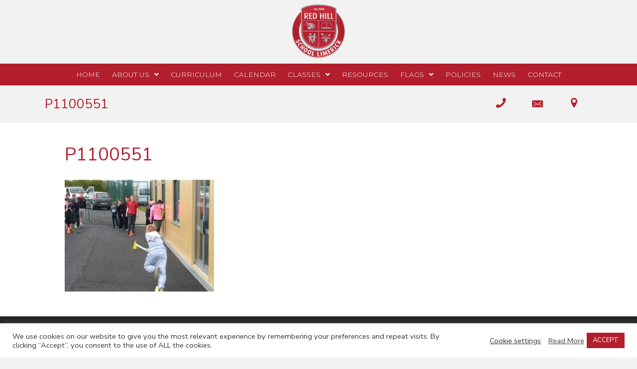

--- FILE ---
content_type: text/html; charset=UTF-8
request_url: https://www.redhillschool.ie/home/p1100551/
body_size: 12959
content:
<!DOCTYPE html>
<html lang="en-US">
<head>
<meta charset="UTF-8" />
<script>
var gform;gform||(document.addEventListener("gform_main_scripts_loaded",function(){gform.scriptsLoaded=!0}),document.addEventListener("gform/theme/scripts_loaded",function(){gform.themeScriptsLoaded=!0}),window.addEventListener("DOMContentLoaded",function(){gform.domLoaded=!0}),gform={domLoaded:!1,scriptsLoaded:!1,themeScriptsLoaded:!1,isFormEditor:()=>"function"==typeof InitializeEditor,callIfLoaded:function(o){return!(!gform.domLoaded||!gform.scriptsLoaded||!gform.themeScriptsLoaded&&!gform.isFormEditor()||(gform.isFormEditor()&&console.warn("The use of gform.initializeOnLoaded() is deprecated in the form editor context and will be removed in Gravity Forms 3.1."),o(),0))},initializeOnLoaded:function(o){gform.callIfLoaded(o)||(document.addEventListener("gform_main_scripts_loaded",()=>{gform.scriptsLoaded=!0,gform.callIfLoaded(o)}),document.addEventListener("gform/theme/scripts_loaded",()=>{gform.themeScriptsLoaded=!0,gform.callIfLoaded(o)}),window.addEventListener("DOMContentLoaded",()=>{gform.domLoaded=!0,gform.callIfLoaded(o)}))},hooks:{action:{},filter:{}},addAction:function(o,r,e,t){gform.addHook("action",o,r,e,t)},addFilter:function(o,r,e,t){gform.addHook("filter",o,r,e,t)},doAction:function(o){gform.doHook("action",o,arguments)},applyFilters:function(o){return gform.doHook("filter",o,arguments)},removeAction:function(o,r){gform.removeHook("action",o,r)},removeFilter:function(o,r,e){gform.removeHook("filter",o,r,e)},addHook:function(o,r,e,t,n){null==gform.hooks[o][r]&&(gform.hooks[o][r]=[]);var d=gform.hooks[o][r];null==n&&(n=r+"_"+d.length),gform.hooks[o][r].push({tag:n,callable:e,priority:t=null==t?10:t})},doHook:function(r,o,e){var t;if(e=Array.prototype.slice.call(e,1),null!=gform.hooks[r][o]&&((o=gform.hooks[r][o]).sort(function(o,r){return o.priority-r.priority}),o.forEach(function(o){"function"!=typeof(t=o.callable)&&(t=window[t]),"action"==r?t.apply(null,e):e[0]=t.apply(null,e)})),"filter"==r)return e[0]},removeHook:function(o,r,t,n){var e;null!=gform.hooks[o][r]&&(e=(e=gform.hooks[o][r]).filter(function(o,r,e){return!!(null!=n&&n!=o.tag||null!=t&&t!=o.priority)}),gform.hooks[o][r]=e)}});
</script>

<meta name='viewport' content='width=device-width, initial-scale=1.0' />
<meta http-equiv='X-UA-Compatible' content='IE=edge' />
<link rel="profile" href="https://gmpg.org/xfn/11" />
<meta name='robots' content='index, follow, max-image-preview:large, max-snippet:-1, max-video-preview:-1' />

	<!-- This site is optimized with the Yoast SEO plugin v26.7 - https://yoast.com/wordpress/plugins/seo/ -->
	<title>P1100551 - Red Hill School</title>
	<link rel="canonical" href="https://www.redhillschool.ie/home/p1100551/" />
	<meta property="og:locale" content="en_US" />
	<meta property="og:type" content="article" />
	<meta property="og:title" content="P1100551 - Red Hill School" />
	<meta property="og:url" content="https://www.redhillschool.ie/home/p1100551/" />
	<meta property="og:site_name" content="Red Hill School" />
	<meta property="og:image" content="https://www.redhillschool.ie/home/p1100551" />
	<meta property="og:image:width" content="2560" />
	<meta property="og:image:height" content="1920" />
	<meta property="og:image:type" content="image/jpeg" />
	<meta name="twitter:card" content="summary_large_image" />
	<script type="application/ld+json" class="yoast-schema-graph">{"@context":"https://schema.org","@graph":[{"@type":"WebPage","@id":"https://www.redhillschool.ie/home/p1100551/","url":"https://www.redhillschool.ie/home/p1100551/","name":"P1100551 - Red Hill School","isPartOf":{"@id":"https://www.redhillschool.ie/#website"},"primaryImageOfPage":{"@id":"https://www.redhillschool.ie/home/p1100551/#primaryimage"},"image":{"@id":"https://www.redhillschool.ie/home/p1100551/#primaryimage"},"thumbnailUrl":"https://www.redhillschool.ie/wp-content/uploads/2011/12/P1100551-scaled.jpg","datePublished":"2016-04-28T12:09:26+00:00","breadcrumb":{"@id":"https://www.redhillschool.ie/home/p1100551/#breadcrumb"},"inLanguage":"en-US","potentialAction":[{"@type":"ReadAction","target":["https://www.redhillschool.ie/home/p1100551/"]}]},{"@type":"ImageObject","inLanguage":"en-US","@id":"https://www.redhillschool.ie/home/p1100551/#primaryimage","url":"https://www.redhillschool.ie/wp-content/uploads/2011/12/P1100551-scaled.jpg","contentUrl":"https://www.redhillschool.ie/wp-content/uploads/2011/12/P1100551-scaled.jpg","width":2560,"height":1920},{"@type":"BreadcrumbList","@id":"https://www.redhillschool.ie/home/p1100551/#breadcrumb","itemListElement":[{"@type":"ListItem","position":1,"name":"Old Home Page","item":"https://www.redhillschool.ie/home/"},{"@type":"ListItem","position":2,"name":"P1100551"}]},{"@type":"WebSite","@id":"https://www.redhillschool.ie/#website","url":"https://www.redhillschool.ie/","name":"Red Hill School","description":"School for children with autistic spectrum disorder at Patrickswell, Limerick","potentialAction":[{"@type":"SearchAction","target":{"@type":"EntryPoint","urlTemplate":"https://www.redhillschool.ie/?s={search_term_string}"},"query-input":{"@type":"PropertyValueSpecification","valueRequired":true,"valueName":"search_term_string"}}],"inLanguage":"en-US"}]}</script>
	<!-- / Yoast SEO plugin. -->


<link rel='dns-prefetch' href='//fonts.googleapis.com' />
<link href='https://fonts.gstatic.com' crossorigin rel='preconnect' />
<link rel="alternate" type="application/rss+xml" title="Red Hill School &raquo; Feed" href="https://www.redhillschool.ie/feed/" />
<link rel="alternate" title="oEmbed (JSON)" type="application/json+oembed" href="https://www.redhillschool.ie/wp-json/oembed/1.0/embed?url=https%3A%2F%2Fwww.redhillschool.ie%2Fhome%2Fp1100551%2F" />
<link rel="alternate" title="oEmbed (XML)" type="text/xml+oembed" href="https://www.redhillschool.ie/wp-json/oembed/1.0/embed?url=https%3A%2F%2Fwww.redhillschool.ie%2Fhome%2Fp1100551%2F&#038;format=xml" />
<link rel="preload" href="https://www.redhillschool.ie/wp-content/plugins/bb-plugin/fonts/fontawesome/5.15.4/webfonts/fa-solid-900.woff2" as="font" type="font/woff2" crossorigin="anonymous">
<link rel="preload" href="https://www.redhillschool.ie/wp-content/plugins/bb-plugin/fonts/fontawesome/5.15.4/webfonts/fa-regular-400.woff2" as="font" type="font/woff2" crossorigin="anonymous">
<style id='wp-img-auto-sizes-contain-inline-css'>
img:is([sizes=auto i],[sizes^="auto," i]){contain-intrinsic-size:3000px 1500px}
/*# sourceURL=wp-img-auto-sizes-contain-inline-css */
</style>
<style id='wp-emoji-styles-inline-css'>

	img.wp-smiley, img.emoji {
		display: inline !important;
		border: none !important;
		box-shadow: none !important;
		height: 1em !important;
		width: 1em !important;
		margin: 0 0.07em !important;
		vertical-align: -0.1em !important;
		background: none !important;
		padding: 0 !important;
	}
/*# sourceURL=wp-emoji-styles-inline-css */
</style>
<style id='wp-block-library-inline-css'>
:root{--wp-block-synced-color:#7a00df;--wp-block-synced-color--rgb:122,0,223;--wp-bound-block-color:var(--wp-block-synced-color);--wp-editor-canvas-background:#ddd;--wp-admin-theme-color:#007cba;--wp-admin-theme-color--rgb:0,124,186;--wp-admin-theme-color-darker-10:#006ba1;--wp-admin-theme-color-darker-10--rgb:0,107,160.5;--wp-admin-theme-color-darker-20:#005a87;--wp-admin-theme-color-darker-20--rgb:0,90,135;--wp-admin-border-width-focus:2px}@media (min-resolution:192dpi){:root{--wp-admin-border-width-focus:1.5px}}.wp-element-button{cursor:pointer}:root .has-very-light-gray-background-color{background-color:#eee}:root .has-very-dark-gray-background-color{background-color:#313131}:root .has-very-light-gray-color{color:#eee}:root .has-very-dark-gray-color{color:#313131}:root .has-vivid-green-cyan-to-vivid-cyan-blue-gradient-background{background:linear-gradient(135deg,#00d084,#0693e3)}:root .has-purple-crush-gradient-background{background:linear-gradient(135deg,#34e2e4,#4721fb 50%,#ab1dfe)}:root .has-hazy-dawn-gradient-background{background:linear-gradient(135deg,#faaca8,#dad0ec)}:root .has-subdued-olive-gradient-background{background:linear-gradient(135deg,#fafae1,#67a671)}:root .has-atomic-cream-gradient-background{background:linear-gradient(135deg,#fdd79a,#004a59)}:root .has-nightshade-gradient-background{background:linear-gradient(135deg,#330968,#31cdcf)}:root .has-midnight-gradient-background{background:linear-gradient(135deg,#020381,#2874fc)}:root{--wp--preset--font-size--normal:16px;--wp--preset--font-size--huge:42px}.has-regular-font-size{font-size:1em}.has-larger-font-size{font-size:2.625em}.has-normal-font-size{font-size:var(--wp--preset--font-size--normal)}.has-huge-font-size{font-size:var(--wp--preset--font-size--huge)}.has-text-align-center{text-align:center}.has-text-align-left{text-align:left}.has-text-align-right{text-align:right}.has-fit-text{white-space:nowrap!important}#end-resizable-editor-section{display:none}.aligncenter{clear:both}.items-justified-left{justify-content:flex-start}.items-justified-center{justify-content:center}.items-justified-right{justify-content:flex-end}.items-justified-space-between{justify-content:space-between}.screen-reader-text{border:0;clip-path:inset(50%);height:1px;margin:-1px;overflow:hidden;padding:0;position:absolute;width:1px;word-wrap:normal!important}.screen-reader-text:focus{background-color:#ddd;clip-path:none;color:#444;display:block;font-size:1em;height:auto;left:5px;line-height:normal;padding:15px 23px 14px;text-decoration:none;top:5px;width:auto;z-index:100000}html :where(.has-border-color){border-style:solid}html :where([style*=border-top-color]){border-top-style:solid}html :where([style*=border-right-color]){border-right-style:solid}html :where([style*=border-bottom-color]){border-bottom-style:solid}html :where([style*=border-left-color]){border-left-style:solid}html :where([style*=border-width]){border-style:solid}html :where([style*=border-top-width]){border-top-style:solid}html :where([style*=border-right-width]){border-right-style:solid}html :where([style*=border-bottom-width]){border-bottom-style:solid}html :where([style*=border-left-width]){border-left-style:solid}html :where(img[class*=wp-image-]){height:auto;max-width:100%}:where(figure){margin:0 0 1em}html :where(.is-position-sticky){--wp-admin--admin-bar--position-offset:var(--wp-admin--admin-bar--height,0px)}@media screen and (max-width:600px){html :where(.is-position-sticky){--wp-admin--admin-bar--position-offset:0px}}

/*# sourceURL=wp-block-library-inline-css */
</style><style id='global-styles-inline-css'>
:root{--wp--preset--aspect-ratio--square: 1;--wp--preset--aspect-ratio--4-3: 4/3;--wp--preset--aspect-ratio--3-4: 3/4;--wp--preset--aspect-ratio--3-2: 3/2;--wp--preset--aspect-ratio--2-3: 2/3;--wp--preset--aspect-ratio--16-9: 16/9;--wp--preset--aspect-ratio--9-16: 9/16;--wp--preset--color--black: #000000;--wp--preset--color--cyan-bluish-gray: #abb8c3;--wp--preset--color--white: #ffffff;--wp--preset--color--pale-pink: #f78da7;--wp--preset--color--vivid-red: #cf2e2e;--wp--preset--color--luminous-vivid-orange: #ff6900;--wp--preset--color--luminous-vivid-amber: #fcb900;--wp--preset--color--light-green-cyan: #7bdcb5;--wp--preset--color--vivid-green-cyan: #00d084;--wp--preset--color--pale-cyan-blue: #8ed1fc;--wp--preset--color--vivid-cyan-blue: #0693e3;--wp--preset--color--vivid-purple: #9b51e0;--wp--preset--color--fl-heading-text: #b31e2d;--wp--preset--color--fl-body-bg: #f2f2f2;--wp--preset--color--fl-body-text: #5e5e5e;--wp--preset--color--fl-accent: #2b7bb9;--wp--preset--color--fl-accent-hover: #b31e2d;--wp--preset--color--fl-topbar-bg: #ffffff;--wp--preset--color--fl-topbar-text: #757575;--wp--preset--color--fl-topbar-link: #2b7bb9;--wp--preset--color--fl-topbar-hover: #2b7bb9;--wp--preset--color--fl-header-bg: #ffffff;--wp--preset--color--fl-header-text: #757575;--wp--preset--color--fl-header-link: #757575;--wp--preset--color--fl-header-hover: #2b7bb9;--wp--preset--color--fl-nav-bg: #ffffff;--wp--preset--color--fl-nav-link: #757575;--wp--preset--color--fl-nav-hover: #2b7bb9;--wp--preset--color--fl-content-bg: #ffffff;--wp--preset--color--fl-footer-widgets-bg: #ffffff;--wp--preset--color--fl-footer-widgets-text: #757575;--wp--preset--color--fl-footer-widgets-link: #2b7bb9;--wp--preset--color--fl-footer-widgets-hover: #2b7bb9;--wp--preset--color--fl-footer-bg: #ffffff;--wp--preset--color--fl-footer-text: #757575;--wp--preset--color--fl-footer-link: #2b7bb9;--wp--preset--color--fl-footer-hover: #2b7bb9;--wp--preset--gradient--vivid-cyan-blue-to-vivid-purple: linear-gradient(135deg,rgb(6,147,227) 0%,rgb(155,81,224) 100%);--wp--preset--gradient--light-green-cyan-to-vivid-green-cyan: linear-gradient(135deg,rgb(122,220,180) 0%,rgb(0,208,130) 100%);--wp--preset--gradient--luminous-vivid-amber-to-luminous-vivid-orange: linear-gradient(135deg,rgb(252,185,0) 0%,rgb(255,105,0) 100%);--wp--preset--gradient--luminous-vivid-orange-to-vivid-red: linear-gradient(135deg,rgb(255,105,0) 0%,rgb(207,46,46) 100%);--wp--preset--gradient--very-light-gray-to-cyan-bluish-gray: linear-gradient(135deg,rgb(238,238,238) 0%,rgb(169,184,195) 100%);--wp--preset--gradient--cool-to-warm-spectrum: linear-gradient(135deg,rgb(74,234,220) 0%,rgb(151,120,209) 20%,rgb(207,42,186) 40%,rgb(238,44,130) 60%,rgb(251,105,98) 80%,rgb(254,248,76) 100%);--wp--preset--gradient--blush-light-purple: linear-gradient(135deg,rgb(255,206,236) 0%,rgb(152,150,240) 100%);--wp--preset--gradient--blush-bordeaux: linear-gradient(135deg,rgb(254,205,165) 0%,rgb(254,45,45) 50%,rgb(107,0,62) 100%);--wp--preset--gradient--luminous-dusk: linear-gradient(135deg,rgb(255,203,112) 0%,rgb(199,81,192) 50%,rgb(65,88,208) 100%);--wp--preset--gradient--pale-ocean: linear-gradient(135deg,rgb(255,245,203) 0%,rgb(182,227,212) 50%,rgb(51,167,181) 100%);--wp--preset--gradient--electric-grass: linear-gradient(135deg,rgb(202,248,128) 0%,rgb(113,206,126) 100%);--wp--preset--gradient--midnight: linear-gradient(135deg,rgb(2,3,129) 0%,rgb(40,116,252) 100%);--wp--preset--font-size--small: 13px;--wp--preset--font-size--medium: 20px;--wp--preset--font-size--large: 36px;--wp--preset--font-size--x-large: 42px;--wp--preset--spacing--20: 0.44rem;--wp--preset--spacing--30: 0.67rem;--wp--preset--spacing--40: 1rem;--wp--preset--spacing--50: 1.5rem;--wp--preset--spacing--60: 2.25rem;--wp--preset--spacing--70: 3.38rem;--wp--preset--spacing--80: 5.06rem;--wp--preset--shadow--natural: 6px 6px 9px rgba(0, 0, 0, 0.2);--wp--preset--shadow--deep: 12px 12px 50px rgba(0, 0, 0, 0.4);--wp--preset--shadow--sharp: 6px 6px 0px rgba(0, 0, 0, 0.2);--wp--preset--shadow--outlined: 6px 6px 0px -3px rgb(255, 255, 255), 6px 6px rgb(0, 0, 0);--wp--preset--shadow--crisp: 6px 6px 0px rgb(0, 0, 0);}:where(.is-layout-flex){gap: 0.5em;}:where(.is-layout-grid){gap: 0.5em;}body .is-layout-flex{display: flex;}.is-layout-flex{flex-wrap: wrap;align-items: center;}.is-layout-flex > :is(*, div){margin: 0;}body .is-layout-grid{display: grid;}.is-layout-grid > :is(*, div){margin: 0;}:where(.wp-block-columns.is-layout-flex){gap: 2em;}:where(.wp-block-columns.is-layout-grid){gap: 2em;}:where(.wp-block-post-template.is-layout-flex){gap: 1.25em;}:where(.wp-block-post-template.is-layout-grid){gap: 1.25em;}.has-black-color{color: var(--wp--preset--color--black) !important;}.has-cyan-bluish-gray-color{color: var(--wp--preset--color--cyan-bluish-gray) !important;}.has-white-color{color: var(--wp--preset--color--white) !important;}.has-pale-pink-color{color: var(--wp--preset--color--pale-pink) !important;}.has-vivid-red-color{color: var(--wp--preset--color--vivid-red) !important;}.has-luminous-vivid-orange-color{color: var(--wp--preset--color--luminous-vivid-orange) !important;}.has-luminous-vivid-amber-color{color: var(--wp--preset--color--luminous-vivid-amber) !important;}.has-light-green-cyan-color{color: var(--wp--preset--color--light-green-cyan) !important;}.has-vivid-green-cyan-color{color: var(--wp--preset--color--vivid-green-cyan) !important;}.has-pale-cyan-blue-color{color: var(--wp--preset--color--pale-cyan-blue) !important;}.has-vivid-cyan-blue-color{color: var(--wp--preset--color--vivid-cyan-blue) !important;}.has-vivid-purple-color{color: var(--wp--preset--color--vivid-purple) !important;}.has-black-background-color{background-color: var(--wp--preset--color--black) !important;}.has-cyan-bluish-gray-background-color{background-color: var(--wp--preset--color--cyan-bluish-gray) !important;}.has-white-background-color{background-color: var(--wp--preset--color--white) !important;}.has-pale-pink-background-color{background-color: var(--wp--preset--color--pale-pink) !important;}.has-vivid-red-background-color{background-color: var(--wp--preset--color--vivid-red) !important;}.has-luminous-vivid-orange-background-color{background-color: var(--wp--preset--color--luminous-vivid-orange) !important;}.has-luminous-vivid-amber-background-color{background-color: var(--wp--preset--color--luminous-vivid-amber) !important;}.has-light-green-cyan-background-color{background-color: var(--wp--preset--color--light-green-cyan) !important;}.has-vivid-green-cyan-background-color{background-color: var(--wp--preset--color--vivid-green-cyan) !important;}.has-pale-cyan-blue-background-color{background-color: var(--wp--preset--color--pale-cyan-blue) !important;}.has-vivid-cyan-blue-background-color{background-color: var(--wp--preset--color--vivid-cyan-blue) !important;}.has-vivid-purple-background-color{background-color: var(--wp--preset--color--vivid-purple) !important;}.has-black-border-color{border-color: var(--wp--preset--color--black) !important;}.has-cyan-bluish-gray-border-color{border-color: var(--wp--preset--color--cyan-bluish-gray) !important;}.has-white-border-color{border-color: var(--wp--preset--color--white) !important;}.has-pale-pink-border-color{border-color: var(--wp--preset--color--pale-pink) !important;}.has-vivid-red-border-color{border-color: var(--wp--preset--color--vivid-red) !important;}.has-luminous-vivid-orange-border-color{border-color: var(--wp--preset--color--luminous-vivid-orange) !important;}.has-luminous-vivid-amber-border-color{border-color: var(--wp--preset--color--luminous-vivid-amber) !important;}.has-light-green-cyan-border-color{border-color: var(--wp--preset--color--light-green-cyan) !important;}.has-vivid-green-cyan-border-color{border-color: var(--wp--preset--color--vivid-green-cyan) !important;}.has-pale-cyan-blue-border-color{border-color: var(--wp--preset--color--pale-cyan-blue) !important;}.has-vivid-cyan-blue-border-color{border-color: var(--wp--preset--color--vivid-cyan-blue) !important;}.has-vivid-purple-border-color{border-color: var(--wp--preset--color--vivid-purple) !important;}.has-vivid-cyan-blue-to-vivid-purple-gradient-background{background: var(--wp--preset--gradient--vivid-cyan-blue-to-vivid-purple) !important;}.has-light-green-cyan-to-vivid-green-cyan-gradient-background{background: var(--wp--preset--gradient--light-green-cyan-to-vivid-green-cyan) !important;}.has-luminous-vivid-amber-to-luminous-vivid-orange-gradient-background{background: var(--wp--preset--gradient--luminous-vivid-amber-to-luminous-vivid-orange) !important;}.has-luminous-vivid-orange-to-vivid-red-gradient-background{background: var(--wp--preset--gradient--luminous-vivid-orange-to-vivid-red) !important;}.has-very-light-gray-to-cyan-bluish-gray-gradient-background{background: var(--wp--preset--gradient--very-light-gray-to-cyan-bluish-gray) !important;}.has-cool-to-warm-spectrum-gradient-background{background: var(--wp--preset--gradient--cool-to-warm-spectrum) !important;}.has-blush-light-purple-gradient-background{background: var(--wp--preset--gradient--blush-light-purple) !important;}.has-blush-bordeaux-gradient-background{background: var(--wp--preset--gradient--blush-bordeaux) !important;}.has-luminous-dusk-gradient-background{background: var(--wp--preset--gradient--luminous-dusk) !important;}.has-pale-ocean-gradient-background{background: var(--wp--preset--gradient--pale-ocean) !important;}.has-electric-grass-gradient-background{background: var(--wp--preset--gradient--electric-grass) !important;}.has-midnight-gradient-background{background: var(--wp--preset--gradient--midnight) !important;}.has-small-font-size{font-size: var(--wp--preset--font-size--small) !important;}.has-medium-font-size{font-size: var(--wp--preset--font-size--medium) !important;}.has-large-font-size{font-size: var(--wp--preset--font-size--large) !important;}.has-x-large-font-size{font-size: var(--wp--preset--font-size--x-large) !important;}
/*# sourceURL=global-styles-inline-css */
</style>

<style id='classic-theme-styles-inline-css'>
/*! This file is auto-generated */
.wp-block-button__link{color:#fff;background-color:#32373c;border-radius:9999px;box-shadow:none;text-decoration:none;padding:calc(.667em + 2px) calc(1.333em + 2px);font-size:1.125em}.wp-block-file__button{background:#32373c;color:#fff;text-decoration:none}
/*# sourceURL=/wp-includes/css/classic-themes.min.css */
</style>
<link rel='stylesheet' id='cookie-law-info-css' href='https://www.redhillschool.ie/wp-content/plugins/cookie-law-info/legacy/public/css/cookie-law-info-public.css?ver=3.3.9.1' media='all' />
<link rel='stylesheet' id='cookie-law-info-gdpr-css' href='https://www.redhillschool.ie/wp-content/plugins/cookie-law-info/legacy/public/css/cookie-law-info-gdpr.css?ver=3.3.9.1' media='all' />
<link rel='stylesheet' id='font-awesome-5-css' href='https://www.redhillschool.ie/wp-content/plugins/bb-plugin/fonts/fontawesome/5.15.4/css/all.min.css?ver=2.9.4.2' media='all' />
<link rel='stylesheet' id='ultimate-icons-css' href='https://www.redhillschool.ie/wp-content/uploads/bb-plugin/icons/ultimate-icons/style.css?ver=2.9.4.2' media='all' />
<link rel='stylesheet' id='fl-builder-layout-bundle-3b1d2fcef59a69ea19b09b60b5dd2321-css' href='https://www.redhillschool.ie/wp-content/uploads/bb-plugin/cache/3b1d2fcef59a69ea19b09b60b5dd2321-layout-bundle.css?ver=2.9.4.2-1.5.2.1' media='all' />
<link rel='stylesheet' id='jquery-magnificpopup-css' href='https://www.redhillschool.ie/wp-content/plugins/bb-plugin/css/jquery.magnificpopup.min.css?ver=2.9.4.2' media='all' />
<link rel='stylesheet' id='base-css' href='https://www.redhillschool.ie/wp-content/themes/bb-theme/css/base.min.css?ver=1.7.19.1' media='all' />
<link rel='stylesheet' id='fl-automator-skin-css' href='https://www.redhillschool.ie/wp-content/uploads/bb-theme/skin-695e2b9763efe.css?ver=1.7.19.1' media='all' />
<link rel='stylesheet' id='fl-child-theme-css' href='https://www.redhillschool.ie/wp-content/themes/bb-theme-child/style.css?ver=6.9' media='all' />
<link rel='stylesheet' id='fl-builder-google-fonts-9b4fd6c22f2aa05c509460d2b96ff72a-css' href='//fonts.googleapis.com/css?family=Nunito+Sans%3A300%2C400%2C700%7CNunito%3A400%7CMontserrat%3A300&#038;ver=6.9' media='all' />
<script src="https://www.redhillschool.ie/wp-includes/js/jquery/jquery.min.js?ver=3.7.1" id="jquery-core-js"></script>
<script src="https://www.redhillschool.ie/wp-includes/js/jquery/jquery-migrate.min.js?ver=3.4.1" id="jquery-migrate-js"></script>
<script id="cookie-law-info-js-extra">
var Cli_Data = {"nn_cookie_ids":[],"cookielist":[],"non_necessary_cookies":[],"ccpaEnabled":"","ccpaRegionBased":"","ccpaBarEnabled":"","strictlyEnabled":["necessary","obligatoire"],"ccpaType":"gdpr","js_blocking":"1","custom_integration":"","triggerDomRefresh":"","secure_cookies":""};
var cli_cookiebar_settings = {"animate_speed_hide":"500","animate_speed_show":"500","background":"#FFF","border":"#b1a6a6c2","border_on":"","button_1_button_colour":"#b31e2d","button_1_button_hover":"#8f1824","button_1_link_colour":"#fff","button_1_as_button":"1","button_1_new_win":"","button_2_button_colour":"#333","button_2_button_hover":"#292929","button_2_link_colour":"#444","button_2_as_button":"","button_2_hidebar":"","button_3_button_colour":"#3566bb","button_3_button_hover":"#2a5296","button_3_link_colour":"#fff","button_3_as_button":"1","button_3_new_win":"","button_4_button_colour":"#000","button_4_button_hover":"#000000","button_4_link_colour":"#333333","button_4_as_button":"","button_7_button_colour":"#61a229","button_7_button_hover":"#4e8221","button_7_link_colour":"#fff","button_7_as_button":"1","button_7_new_win":"","font_family":"inherit","header_fix":"","notify_animate_hide":"1","notify_animate_show":"","notify_div_id":"#cookie-law-info-bar","notify_position_horizontal":"right","notify_position_vertical":"bottom","scroll_close":"","scroll_close_reload":"","accept_close_reload":"","reject_close_reload":"","showagain_tab":"","showagain_background":"#fff","showagain_border":"#000","showagain_div_id":"#cookie-law-info-again","showagain_x_position":"100px","text":"#333333","show_once_yn":"","show_once":"10000","logging_on":"","as_popup":"","popup_overlay":"1","bar_heading_text":"","cookie_bar_as":"banner","popup_showagain_position":"bottom-right","widget_position":"left"};
var log_object = {"ajax_url":"https://www.redhillschool.ie/wp-admin/admin-ajax.php"};
//# sourceURL=cookie-law-info-js-extra
</script>
<script src="https://www.redhillschool.ie/wp-content/plugins/cookie-law-info/legacy/public/js/cookie-law-info-public.js?ver=3.3.9.1" id="cookie-law-info-js"></script>
<link rel="https://api.w.org/" href="https://www.redhillschool.ie/wp-json/" /><link rel="alternate" title="JSON" type="application/json" href="https://www.redhillschool.ie/wp-json/wp/v2/media/850" /><link rel="EditURI" type="application/rsd+xml" title="RSD" href="https://www.redhillschool.ie/xmlrpc.php?rsd" />
<meta name="generator" content="WordPress 6.9" />
<link rel='shortlink' href='https://www.redhillschool.ie/?p=850' />
</head>
<body class="attachment wp-singular attachment-template-default attachmentid-850 attachment-jpeg wp-theme-bb-theme wp-child-theme-bb-theme-child fl-builder-2-9-4-2 fl-themer-1-5-2-1 fl-theme-1-7-19-1 fl-no-js fl-theme-builder-footer fl-theme-builder-footer-footer fl-theme-builder-header fl-theme-builder-header-header fl-theme-builder-part fl-theme-builder-part-sidebar fl-framework-base fl-preset-default fl-full-width fl-search-active" itemscope="itemscope" itemtype="https://schema.org/WebPage">
<a aria-label="Skip to content" class="fl-screen-reader-text" href="#fl-main-content">Skip to content</a><div class="fl-page">
	<header class="fl-builder-content fl-builder-content-57 fl-builder-global-templates-locked" data-post-id="57" data-type="header" data-sticky="0" data-sticky-on="" data-sticky-breakpoint="medium" data-shrink="0" data-overlay="0" data-overlay-bg="transparent" data-shrink-image-height="50px" role="banner" itemscope="itemscope" itemtype="http://schema.org/WPHeader"><div class="fl-row fl-row-full-width fl-row-bg-none fl-node-5b59f175bda17 fl-row-default-height fl-row-align-center fl-visible-desktop fl-visible-large fl-visible-medium" data-node="5b59f175bda17">
	<div class="fl-row-content-wrap">
								<div class="fl-row-content fl-row-fixed-width fl-node-content">
		
<div class="fl-col-group fl-node-5bf209c46d39b fl-col-group-equal-height fl-col-group-align-center" data-node="5bf209c46d39b">
			<div class="fl-col fl-node-5bf209c46d559 fl-col-bg-color" data-node="5bf209c46d559">
	<div class="fl-col-content fl-node-content"><div class="fl-module fl-module-photo fl-node-5b59f1cf89f0b fl-visible-desktop fl-visible-large fl-visible-medium" data-node="5b59f1cf89f0b">
	<div class="fl-module-content fl-node-content">
		<div class="fl-photo fl-photo-align-center" itemscope itemtype="https://schema.org/ImageObject">
	<div class="fl-photo-content fl-photo-img-png">
				<a href="https://www.redhillschool.ie" target="_self" itemprop="url">
				<img loading="lazy" decoding="async" class="fl-photo-img wp-image-4209 size-full" src="https://www.redhillschool.ie/wp-content/uploads/2020/04/redhill.png" alt="redhill" itemprop="image" height="167" width="166" title="redhill"  data-no-lazy="1" srcset="https://www.redhillschool.ie/wp-content/uploads/2020/04/redhill.png 166w, https://www.redhillschool.ie/wp-content/uploads/2020/04/redhill-150x150.png 150w" sizes="auto, (max-width: 166px) 100vw, 166px" />
				</a>
					</div>
	</div>
	</div>
</div>
</div>
</div>
	</div>
		</div>
	</div>
</div>
<div class="fl-row fl-row-full-width fl-row-bg-color fl-node-5bf20dc5305c8 fl-row-default-height fl-row-align-center fl-visible-desktop fl-visible-large fl-visible-medium" data-node="5bf20dc5305c8">
	<div class="fl-row-content-wrap">
								<div class="fl-row-content fl-row-fixed-width fl-node-content">
		
<div class="fl-col-group fl-node-5bf20dc5363bf" data-node="5bf20dc5363bf">
			<div class="fl-col fl-node-5bf20dc5365db fl-col-bg-color fl-visible-desktop fl-visible-large fl-visible-medium" data-node="5bf20dc5365db">
	<div class="fl-col-content fl-node-content"><div class="fl-module fl-module-uabb-advanced-menu fl-node-5bf20a0ff0d10 fl-visible-desktop fl-visible-large fl-visible-medium" data-node="5bf20a0ff0d10">
	<div class="fl-module-content fl-node-content">
			<div class="uabb-creative-menu
	 uabb-creative-menu-accordion-collapse	uabb-menu-default">
		<div class="uabb-creative-menu-mobile-toggle-container"><div class="uabb-creative-menu-mobile-toggle hamburger" tabindex="0"><div class="uabb-svg-container"><svg title="uabb-menu-toggle" version="1.1" class="hamburger-menu" xmlns="https://www.w3.org/2000/svg" xmlns:xlink="https://www.w3.org/1999/xlink" viewBox="0 0 50 50">
<rect class="uabb-hamburger-menu-top" width="50" height="10"/>
<rect class="uabb-hamburger-menu-middle" y="20" width="50" height="10"/>
<rect class="uabb-hamburger-menu-bottom" y="40" width="50" height="10"/>
</svg>
</div></div></div>			<div class="uabb-clear"></div>
					<ul id="menu-navigation" class="menu uabb-creative-menu-horizontal uabb-toggle-arrows"><li id="menu-item-4251" class="menu-item menu-item-type-post_type menu-item-object-page menu-item-home uabb-creative-menu uabb-cm-style"><a href="https://www.redhillschool.ie/"><span class="menu-item-text">Home</span></a></li>
<li id="menu-item-29" class="menu-item menu-item-type-post_type menu-item-object-page menu-item-has-children uabb-has-submenu uabb-creative-menu uabb-cm-style" aria-haspopup="true"><div class="uabb-has-submenu-container"><a href="https://www.redhillschool.ie/about-us/"><span class="menu-item-text">About Us<span class="uabb-menu-toggle"></span></span></a></div>
<ul class="sub-menu">
	<li id="menu-item-106" class="menu-item menu-item-type-post_type menu-item-object-page uabb-creative-menu uabb-cm-style"><a href="https://www.redhillschool.ie/about-us/staff-classes/"><span class="menu-item-text">Staff</span></a></li>
	<li id="menu-item-107" class="menu-item menu-item-type-post_type menu-item-object-page uabb-creative-menu uabb-cm-style"><a href="https://www.redhillschool.ie/about-us/our-people/"><span class="menu-item-text">Our People</span></a></li>
	<li id="menu-item-174" class="menu-item menu-item-type-post_type menu-item-object-page uabb-creative-menu uabb-cm-style"><a href="https://www.redhillschool.ie/about-us/uniforms/"><span class="menu-item-text">Uniforms</span></a></li>
	<li id="menu-item-170" class="menu-item menu-item-type-post_type menu-item-object-page uabb-creative-menu uabb-cm-style"><a href="https://www.redhillschool.ie/about-us/booklist/"><span class="menu-item-text">Booklist</span></a></li>
</ul>
</li>
<li id="menu-item-26" class="menu-item menu-item-type-post_type menu-item-object-page uabb-creative-menu uabb-cm-style"><a href="https://www.redhillschool.ie/curriculum/"><span class="menu-item-text">Curriculum</span></a></li>
<li id="menu-item-34" class="menu-item menu-item-type-post_type menu-item-object-page uabb-creative-menu uabb-cm-style"><a href="https://www.redhillschool.ie/calendar/"><span class="menu-item-text">Calendar</span></a></li>
<li id="menu-item-460" class="menu-item menu-item-type-post_type menu-item-object-page menu-item-has-children uabb-has-submenu uabb-creative-menu uabb-cm-style" aria-haspopup="true"><div class="uabb-has-submenu-container"><a href="https://www.redhillschool.ie/classes/"><span class="menu-item-text">Classes<span class="uabb-menu-toggle"></span></span></a></div>
<ul class="sub-menu">
	<li id="menu-item-26917" class="menu-item menu-item-type-post_type menu-item-object-page uabb-creative-menu uabb-cm-style"><a href="https://www.redhillschool.ie/aspen/"><span class="menu-item-text">Aspen</span></a></li>
	<li id="menu-item-501" class="menu-item menu-item-type-post_type menu-item-object-page uabb-creative-menu uabb-cm-style"><a href="https://www.redhillschool.ie/classes/saplings/"><span class="menu-item-text">Saplings</span></a></li>
	<li id="menu-item-500" class="menu-item menu-item-type-post_type menu-item-object-page uabb-creative-menu uabb-cm-style"><a href="https://www.redhillschool.ie/classes/oak/"><span class="menu-item-text">Oak</span></a></li>
	<li id="menu-item-499" class="menu-item menu-item-type-post_type menu-item-object-page uabb-creative-menu uabb-cm-style"><a href="https://www.redhillschool.ie/classes/sycamore/"><span class="menu-item-text">Sycamore</span></a></li>
	<li id="menu-item-498" class="menu-item menu-item-type-post_type menu-item-object-page uabb-creative-menu uabb-cm-style"><a href="https://www.redhillschool.ie/classes/willow/"><span class="menu-item-text">Willow Suite</span></a></li>
	<li id="menu-item-496" class="menu-item menu-item-type-post_type menu-item-object-page uabb-creative-menu uabb-cm-style"><a href="https://www.redhillschool.ie/classes/cypress/"><span class="menu-item-text">Cypress</span></a></li>
	<li id="menu-item-495" class="menu-item menu-item-type-post_type menu-item-object-page uabb-creative-menu uabb-cm-style"><a href="https://www.redhillschool.ie/classes/pine/"><span class="menu-item-text">Pine</span></a></li>
	<li id="menu-item-494" class="menu-item menu-item-type-post_type menu-item-object-page uabb-creative-menu uabb-cm-style"><a href="https://www.redhillschool.ie/classes/elm/"><span class="menu-item-text">Elm</span></a></li>
	<li id="menu-item-493" class="menu-item menu-item-type-post_type menu-item-object-page uabb-creative-menu uabb-cm-style"><a href="https://www.redhillschool.ie/classes/cedar/"><span class="menu-item-text">Cedar</span></a></li>
	<li id="menu-item-492" class="menu-item menu-item-type-post_type menu-item-object-page uabb-creative-menu uabb-cm-style"><a href="https://www.redhillschool.ie/classes/laurel/"><span class="menu-item-text">Laurel</span></a></li>
	<li id="menu-item-491" class="menu-item menu-item-type-post_type menu-item-object-page uabb-creative-menu uabb-cm-style"><a href="https://www.redhillschool.ie/classes/beech/"><span class="menu-item-text">Beech</span></a></li>
	<li id="menu-item-490" class="menu-item menu-item-type-post_type menu-item-object-page uabb-creative-menu uabb-cm-style"><a href="https://www.redhillschool.ie/classes/sequoia/"><span class="menu-item-text">Sequoia</span></a></li>
</ul>
</li>
<li id="menu-item-26548" class="menu-item menu-item-type-post_type menu-item-object-page uabb-creative-menu uabb-cm-style"><a href="https://www.redhillschool.ie/resources/"><span class="menu-item-text">Resources</span></a></li>
<li id="menu-item-4173" class="menu-item menu-item-type-custom menu-item-object-custom menu-item-has-children uabb-has-submenu uabb-creative-menu uabb-cm-style" aria-haspopup="true"><div class="uabb-has-submenu-container"><a href="#"><span class="menu-item-text">Flags<span class="uabb-menu-toggle"></span></span></a></div>
<ul class="sub-menu">
	<li id="menu-item-4174" class="menu-item menu-item-type-post_type menu-item-object-page uabb-creative-menu uabb-cm-style"><a href="https://www.redhillschool.ie/biodiversity-flag/"><span class="menu-item-text">Biodiversity Flag</span></a></li>
	<li id="menu-item-1584" class="menu-item menu-item-type-post_type menu-item-object-page uabb-creative-menu uabb-cm-style"><a href="https://www.redhillschool.ie/flags/green-flag/"><span class="menu-item-text">Green Flag</span></a></li>
	<li id="menu-item-1583" class="menu-item menu-item-type-post_type menu-item-object-page uabb-creative-menu uabb-cm-style"><a href="https://www.redhillschool.ie/flags/recycling-flag/"><span class="menu-item-text">Recycling Flag</span></a></li>
	<li id="menu-item-1582" class="menu-item menu-item-type-post_type menu-item-object-page uabb-creative-menu uabb-cm-style"><a href="https://www.redhillschool.ie/flags/active-flag/"><span class="menu-item-text">Active Flag</span></a></li>
</ul>
</li>
<li id="menu-item-4159" class="menu-item menu-item-type-post_type menu-item-object-page uabb-creative-menu uabb-cm-style"><a href="https://www.redhillschool.ie/policies/"><span class="menu-item-text">Policies</span></a></li>
<li id="menu-item-26895" class="menu-item menu-item-type-custom menu-item-object-custom uabb-creative-menu uabb-cm-style"><a href="https://www.redhillschool.ie/category/latest-news/"><span class="menu-item-text">News</span></a></li>
<li id="menu-item-4252" class="menu-item menu-item-type-post_type menu-item-object-page uabb-creative-menu uabb-cm-style"><a href="https://www.redhillschool.ie/contact/"><span class="menu-item-text">Contact</span></a></li>
</ul>	</div>

		</div>
</div>
</div>
</div>
	</div>
		</div>
	</div>
</div>
<div class="fl-row fl-row-full-width fl-row-bg-gradient fl-node-5b69b193594f7 fl-row-default-height fl-row-align-center fl-visible-mobile" data-node="5b69b193594f7">
	<div class="fl-row-content-wrap">
								<div class="fl-row-content fl-row-full-width fl-node-content">
		
<div class="fl-col-group fl-node-esz27fvph65m fl-col-group-custom-width" data-node="esz27fvph65m">
			<div class="fl-col fl-node-4dimh17gk3bl fl-col-bg-color fl-col-small fl-col-small-custom-width" data-node="4dimh17gk3bl">
	<div class="fl-col-content fl-node-content"><div class="fl-module fl-module-photo fl-node-5b69b19359364" data-node="5b69b19359364">
	<div class="fl-module-content fl-node-content">
		<div class="fl-photo fl-photo-align-left" itemscope itemtype="https://schema.org/ImageObject">
	<div class="fl-photo-content fl-photo-img-png">
				<a href="https://www.redhillschool.ie" target="_self" itemprop="url">
				<img loading="lazy" decoding="async" class="fl-photo-img wp-image-4209 size-full" src="https://www.redhillschool.ie/wp-content/uploads/2020/04/redhill.png" alt="redhill" itemprop="image" height="167" width="166" title="redhill"  data-no-lazy="1" srcset="https://www.redhillschool.ie/wp-content/uploads/2020/04/redhill.png 166w, https://www.redhillschool.ie/wp-content/uploads/2020/04/redhill-150x150.png 150w" sizes="auto, (max-width: 166px) 100vw, 166px" />
				</a>
					</div>
	</div>
	</div>
</div>
</div>
</div>
			<div class="fl-col fl-node-lvacm0yjqt1o fl-col-bg-color fl-col-small fl-col-small-custom-width" data-node="lvacm0yjqt1o">
	<div class="fl-col-content fl-node-content"><div class="fl-module fl-module-uabb-advanced-menu fl-node-5ec3b2004abe7" data-node="5ec3b2004abe7">
	<div class="fl-module-content fl-node-content">
			<div class="uabb-creative-menu
	 uabb-creative-menu-accordion-collapse	uabb-menu-default">
		<div class="uabb-creative-menu-mobile-toggle-container"><div class="uabb-creative-menu-mobile-toggle hamburger" tabindex="0"><div class="uabb-svg-container"><svg title="uabb-menu-toggle" version="1.1" class="hamburger-menu" xmlns="https://www.w3.org/2000/svg" xmlns:xlink="https://www.w3.org/1999/xlink" viewBox="0 0 50 50">
<rect class="uabb-hamburger-menu-top" width="50" height="10"/>
<rect class="uabb-hamburger-menu-middle" y="20" width="50" height="10"/>
<rect class="uabb-hamburger-menu-bottom" y="40" width="50" height="10"/>
</svg>
</div></div></div>			<div class="uabb-clear"></div>
					<ul id="menu-navigation-1" class="menu uabb-creative-menu-horizontal uabb-toggle-plus"><li id="menu-item-4251" class="menu-item menu-item-type-post_type menu-item-object-page menu-item-home uabb-creative-menu uabb-cm-style"><a href="https://www.redhillschool.ie/"><span class="menu-item-text">Home</span></a></li>
<li id="menu-item-29" class="menu-item menu-item-type-post_type menu-item-object-page menu-item-has-children uabb-has-submenu uabb-creative-menu uabb-cm-style" aria-haspopup="true"><div class="uabb-has-submenu-container"><a href="https://www.redhillschool.ie/about-us/"><span class="menu-item-text">About Us<span class="uabb-menu-toggle"></span></span></a></div>
<ul class="sub-menu">
	<li id="menu-item-106" class="menu-item menu-item-type-post_type menu-item-object-page uabb-creative-menu uabb-cm-style"><a href="https://www.redhillschool.ie/about-us/staff-classes/"><span class="menu-item-text">Staff</span></a></li>
	<li id="menu-item-107" class="menu-item menu-item-type-post_type menu-item-object-page uabb-creative-menu uabb-cm-style"><a href="https://www.redhillschool.ie/about-us/our-people/"><span class="menu-item-text">Our People</span></a></li>
	<li id="menu-item-174" class="menu-item menu-item-type-post_type menu-item-object-page uabb-creative-menu uabb-cm-style"><a href="https://www.redhillschool.ie/about-us/uniforms/"><span class="menu-item-text">Uniforms</span></a></li>
	<li id="menu-item-170" class="menu-item menu-item-type-post_type menu-item-object-page uabb-creative-menu uabb-cm-style"><a href="https://www.redhillschool.ie/about-us/booklist/"><span class="menu-item-text">Booklist</span></a></li>
</ul>
</li>
<li id="menu-item-26" class="menu-item menu-item-type-post_type menu-item-object-page uabb-creative-menu uabb-cm-style"><a href="https://www.redhillschool.ie/curriculum/"><span class="menu-item-text">Curriculum</span></a></li>
<li id="menu-item-34" class="menu-item menu-item-type-post_type menu-item-object-page uabb-creative-menu uabb-cm-style"><a href="https://www.redhillschool.ie/calendar/"><span class="menu-item-text">Calendar</span></a></li>
<li id="menu-item-460" class="menu-item menu-item-type-post_type menu-item-object-page menu-item-has-children uabb-has-submenu uabb-creative-menu uabb-cm-style" aria-haspopup="true"><div class="uabb-has-submenu-container"><a href="https://www.redhillschool.ie/classes/"><span class="menu-item-text">Classes<span class="uabb-menu-toggle"></span></span></a></div>
<ul class="sub-menu">
	<li id="menu-item-26917" class="menu-item menu-item-type-post_type menu-item-object-page uabb-creative-menu uabb-cm-style"><a href="https://www.redhillschool.ie/aspen/"><span class="menu-item-text">Aspen</span></a></li>
	<li id="menu-item-501" class="menu-item menu-item-type-post_type menu-item-object-page uabb-creative-menu uabb-cm-style"><a href="https://www.redhillschool.ie/classes/saplings/"><span class="menu-item-text">Saplings</span></a></li>
	<li id="menu-item-500" class="menu-item menu-item-type-post_type menu-item-object-page uabb-creative-menu uabb-cm-style"><a href="https://www.redhillschool.ie/classes/oak/"><span class="menu-item-text">Oak</span></a></li>
	<li id="menu-item-499" class="menu-item menu-item-type-post_type menu-item-object-page uabb-creative-menu uabb-cm-style"><a href="https://www.redhillschool.ie/classes/sycamore/"><span class="menu-item-text">Sycamore</span></a></li>
	<li id="menu-item-498" class="menu-item menu-item-type-post_type menu-item-object-page uabb-creative-menu uabb-cm-style"><a href="https://www.redhillschool.ie/classes/willow/"><span class="menu-item-text">Willow Suite</span></a></li>
	<li id="menu-item-496" class="menu-item menu-item-type-post_type menu-item-object-page uabb-creative-menu uabb-cm-style"><a href="https://www.redhillschool.ie/classes/cypress/"><span class="menu-item-text">Cypress</span></a></li>
	<li id="menu-item-495" class="menu-item menu-item-type-post_type menu-item-object-page uabb-creative-menu uabb-cm-style"><a href="https://www.redhillschool.ie/classes/pine/"><span class="menu-item-text">Pine</span></a></li>
	<li id="menu-item-494" class="menu-item menu-item-type-post_type menu-item-object-page uabb-creative-menu uabb-cm-style"><a href="https://www.redhillschool.ie/classes/elm/"><span class="menu-item-text">Elm</span></a></li>
	<li id="menu-item-493" class="menu-item menu-item-type-post_type menu-item-object-page uabb-creative-menu uabb-cm-style"><a href="https://www.redhillschool.ie/classes/cedar/"><span class="menu-item-text">Cedar</span></a></li>
	<li id="menu-item-492" class="menu-item menu-item-type-post_type menu-item-object-page uabb-creative-menu uabb-cm-style"><a href="https://www.redhillschool.ie/classes/laurel/"><span class="menu-item-text">Laurel</span></a></li>
	<li id="menu-item-491" class="menu-item menu-item-type-post_type menu-item-object-page uabb-creative-menu uabb-cm-style"><a href="https://www.redhillschool.ie/classes/beech/"><span class="menu-item-text">Beech</span></a></li>
	<li id="menu-item-490" class="menu-item menu-item-type-post_type menu-item-object-page uabb-creative-menu uabb-cm-style"><a href="https://www.redhillschool.ie/classes/sequoia/"><span class="menu-item-text">Sequoia</span></a></li>
</ul>
</li>
<li id="menu-item-26548" class="menu-item menu-item-type-post_type menu-item-object-page uabb-creative-menu uabb-cm-style"><a href="https://www.redhillschool.ie/resources/"><span class="menu-item-text">Resources</span></a></li>
<li id="menu-item-4173" class="menu-item menu-item-type-custom menu-item-object-custom menu-item-has-children uabb-has-submenu uabb-creative-menu uabb-cm-style" aria-haspopup="true"><div class="uabb-has-submenu-container"><a href="#"><span class="menu-item-text">Flags<span class="uabb-menu-toggle"></span></span></a></div>
<ul class="sub-menu">
	<li id="menu-item-4174" class="menu-item menu-item-type-post_type menu-item-object-page uabb-creative-menu uabb-cm-style"><a href="https://www.redhillschool.ie/biodiversity-flag/"><span class="menu-item-text">Biodiversity Flag</span></a></li>
	<li id="menu-item-1584" class="menu-item menu-item-type-post_type menu-item-object-page uabb-creative-menu uabb-cm-style"><a href="https://www.redhillschool.ie/flags/green-flag/"><span class="menu-item-text">Green Flag</span></a></li>
	<li id="menu-item-1583" class="menu-item menu-item-type-post_type menu-item-object-page uabb-creative-menu uabb-cm-style"><a href="https://www.redhillschool.ie/flags/recycling-flag/"><span class="menu-item-text">Recycling Flag</span></a></li>
	<li id="menu-item-1582" class="menu-item menu-item-type-post_type menu-item-object-page uabb-creative-menu uabb-cm-style"><a href="https://www.redhillschool.ie/flags/active-flag/"><span class="menu-item-text">Active Flag</span></a></li>
</ul>
</li>
<li id="menu-item-4159" class="menu-item menu-item-type-post_type menu-item-object-page uabb-creative-menu uabb-cm-style"><a href="https://www.redhillschool.ie/policies/"><span class="menu-item-text">Policies</span></a></li>
<li id="menu-item-26895" class="menu-item menu-item-type-custom menu-item-object-custom uabb-creative-menu uabb-cm-style"><a href="https://www.redhillschool.ie/category/latest-news/"><span class="menu-item-text">News</span></a></li>
<li id="menu-item-4252" class="menu-item menu-item-type-post_type menu-item-object-page uabb-creative-menu uabb-cm-style"><a href="https://www.redhillschool.ie/contact/"><span class="menu-item-text">Contact</span></a></li>
</ul>	</div>

	<div class="uabb-creative-menu-mobile-toggle-container"><div class="uabb-creative-menu-mobile-toggle hamburger" tabindex="0"><div class="uabb-svg-container"><svg title="uabb-menu-toggle" version="1.1" class="hamburger-menu" xmlns="https://www.w3.org/2000/svg" xmlns:xlink="https://www.w3.org/1999/xlink" viewBox="0 0 50 50">
<rect class="uabb-hamburger-menu-top" width="50" height="10"/>
<rect class="uabb-hamburger-menu-middle" y="20" width="50" height="10"/>
<rect class="uabb-hamburger-menu-bottom" y="40" width="50" height="10"/>
</svg>
</div></div></div>			<div class="uabb-creative-menu
			 uabb-creative-menu-accordion-collapse			off-canvas">
				<div class="uabb-clear"></div>
				<div class="uabb-off-canvas-menu uabb-menu-right"> <div class="uabb-menu-close-btn">×</div>						<ul id="menu-navigation-2" class="menu uabb-creative-menu-horizontal uabb-toggle-plus"><li id="menu-item-4251" class="menu-item menu-item-type-post_type menu-item-object-page menu-item-home uabb-creative-menu uabb-cm-style"><a href="https://www.redhillschool.ie/"><span class="menu-item-text">Home</span></a></li>
<li id="menu-item-29" class="menu-item menu-item-type-post_type menu-item-object-page menu-item-has-children uabb-has-submenu uabb-creative-menu uabb-cm-style" aria-haspopup="true"><div class="uabb-has-submenu-container"><a href="https://www.redhillschool.ie/about-us/"><span class="menu-item-text">About Us<span class="uabb-menu-toggle"></span></span></a></div>
<ul class="sub-menu">
	<li id="menu-item-106" class="menu-item menu-item-type-post_type menu-item-object-page uabb-creative-menu uabb-cm-style"><a href="https://www.redhillschool.ie/about-us/staff-classes/"><span class="menu-item-text">Staff</span></a></li>
	<li id="menu-item-107" class="menu-item menu-item-type-post_type menu-item-object-page uabb-creative-menu uabb-cm-style"><a href="https://www.redhillschool.ie/about-us/our-people/"><span class="menu-item-text">Our People</span></a></li>
	<li id="menu-item-174" class="menu-item menu-item-type-post_type menu-item-object-page uabb-creative-menu uabb-cm-style"><a href="https://www.redhillschool.ie/about-us/uniforms/"><span class="menu-item-text">Uniforms</span></a></li>
	<li id="menu-item-170" class="menu-item menu-item-type-post_type menu-item-object-page uabb-creative-menu uabb-cm-style"><a href="https://www.redhillschool.ie/about-us/booklist/"><span class="menu-item-text">Booklist</span></a></li>
</ul>
</li>
<li id="menu-item-26" class="menu-item menu-item-type-post_type menu-item-object-page uabb-creative-menu uabb-cm-style"><a href="https://www.redhillschool.ie/curriculum/"><span class="menu-item-text">Curriculum</span></a></li>
<li id="menu-item-34" class="menu-item menu-item-type-post_type menu-item-object-page uabb-creative-menu uabb-cm-style"><a href="https://www.redhillschool.ie/calendar/"><span class="menu-item-text">Calendar</span></a></li>
<li id="menu-item-460" class="menu-item menu-item-type-post_type menu-item-object-page menu-item-has-children uabb-has-submenu uabb-creative-menu uabb-cm-style" aria-haspopup="true"><div class="uabb-has-submenu-container"><a href="https://www.redhillschool.ie/classes/"><span class="menu-item-text">Classes<span class="uabb-menu-toggle"></span></span></a></div>
<ul class="sub-menu">
	<li id="menu-item-26917" class="menu-item menu-item-type-post_type menu-item-object-page uabb-creative-menu uabb-cm-style"><a href="https://www.redhillschool.ie/aspen/"><span class="menu-item-text">Aspen</span></a></li>
	<li id="menu-item-501" class="menu-item menu-item-type-post_type menu-item-object-page uabb-creative-menu uabb-cm-style"><a href="https://www.redhillschool.ie/classes/saplings/"><span class="menu-item-text">Saplings</span></a></li>
	<li id="menu-item-500" class="menu-item menu-item-type-post_type menu-item-object-page uabb-creative-menu uabb-cm-style"><a href="https://www.redhillschool.ie/classes/oak/"><span class="menu-item-text">Oak</span></a></li>
	<li id="menu-item-499" class="menu-item menu-item-type-post_type menu-item-object-page uabb-creative-menu uabb-cm-style"><a href="https://www.redhillschool.ie/classes/sycamore/"><span class="menu-item-text">Sycamore</span></a></li>
	<li id="menu-item-498" class="menu-item menu-item-type-post_type menu-item-object-page uabb-creative-menu uabb-cm-style"><a href="https://www.redhillschool.ie/classes/willow/"><span class="menu-item-text">Willow Suite</span></a></li>
	<li id="menu-item-496" class="menu-item menu-item-type-post_type menu-item-object-page uabb-creative-menu uabb-cm-style"><a href="https://www.redhillschool.ie/classes/cypress/"><span class="menu-item-text">Cypress</span></a></li>
	<li id="menu-item-495" class="menu-item menu-item-type-post_type menu-item-object-page uabb-creative-menu uabb-cm-style"><a href="https://www.redhillschool.ie/classes/pine/"><span class="menu-item-text">Pine</span></a></li>
	<li id="menu-item-494" class="menu-item menu-item-type-post_type menu-item-object-page uabb-creative-menu uabb-cm-style"><a href="https://www.redhillschool.ie/classes/elm/"><span class="menu-item-text">Elm</span></a></li>
	<li id="menu-item-493" class="menu-item menu-item-type-post_type menu-item-object-page uabb-creative-menu uabb-cm-style"><a href="https://www.redhillschool.ie/classes/cedar/"><span class="menu-item-text">Cedar</span></a></li>
	<li id="menu-item-492" class="menu-item menu-item-type-post_type menu-item-object-page uabb-creative-menu uabb-cm-style"><a href="https://www.redhillschool.ie/classes/laurel/"><span class="menu-item-text">Laurel</span></a></li>
	<li id="menu-item-491" class="menu-item menu-item-type-post_type menu-item-object-page uabb-creative-menu uabb-cm-style"><a href="https://www.redhillschool.ie/classes/beech/"><span class="menu-item-text">Beech</span></a></li>
	<li id="menu-item-490" class="menu-item menu-item-type-post_type menu-item-object-page uabb-creative-menu uabb-cm-style"><a href="https://www.redhillschool.ie/classes/sequoia/"><span class="menu-item-text">Sequoia</span></a></li>
</ul>
</li>
<li id="menu-item-26548" class="menu-item menu-item-type-post_type menu-item-object-page uabb-creative-menu uabb-cm-style"><a href="https://www.redhillschool.ie/resources/"><span class="menu-item-text">Resources</span></a></li>
<li id="menu-item-4173" class="menu-item menu-item-type-custom menu-item-object-custom menu-item-has-children uabb-has-submenu uabb-creative-menu uabb-cm-style" aria-haspopup="true"><div class="uabb-has-submenu-container"><a href="#"><span class="menu-item-text">Flags<span class="uabb-menu-toggle"></span></span></a></div>
<ul class="sub-menu">
	<li id="menu-item-4174" class="menu-item menu-item-type-post_type menu-item-object-page uabb-creative-menu uabb-cm-style"><a href="https://www.redhillschool.ie/biodiversity-flag/"><span class="menu-item-text">Biodiversity Flag</span></a></li>
	<li id="menu-item-1584" class="menu-item menu-item-type-post_type menu-item-object-page uabb-creative-menu uabb-cm-style"><a href="https://www.redhillschool.ie/flags/green-flag/"><span class="menu-item-text">Green Flag</span></a></li>
	<li id="menu-item-1583" class="menu-item menu-item-type-post_type menu-item-object-page uabb-creative-menu uabb-cm-style"><a href="https://www.redhillschool.ie/flags/recycling-flag/"><span class="menu-item-text">Recycling Flag</span></a></li>
	<li id="menu-item-1582" class="menu-item menu-item-type-post_type menu-item-object-page uabb-creative-menu uabb-cm-style"><a href="https://www.redhillschool.ie/flags/active-flag/"><span class="menu-item-text">Active Flag</span></a></li>
</ul>
</li>
<li id="menu-item-4159" class="menu-item menu-item-type-post_type menu-item-object-page uabb-creative-menu uabb-cm-style"><a href="https://www.redhillschool.ie/policies/"><span class="menu-item-text">Policies</span></a></li>
<li id="menu-item-26895" class="menu-item menu-item-type-custom menu-item-object-custom uabb-creative-menu uabb-cm-style"><a href="https://www.redhillschool.ie/category/latest-news/"><span class="menu-item-text">News</span></a></li>
<li id="menu-item-4252" class="menu-item menu-item-type-post_type menu-item-object-page uabb-creative-menu uabb-cm-style"><a href="https://www.redhillschool.ie/contact/"><span class="menu-item-text">Contact</span></a></li>
</ul>				</div>
			</div>
				</div>
</div>
</div>
</div>
	</div>
		</div>
	</div>
</div>
</header><div class="uabb-js-breakpoint" style="display: none;"></div><div class="fl-builder-content fl-builder-content-286 fl-builder-global-templates-locked" data-post-id="286" data-type="part"><div class="fl-row fl-row-full-width fl-row-bg-none fl-node-5d16584419910 fl-row-default-height fl-row-align-center" data-node="5d16584419910">
	<div class="fl-row-content-wrap">
								<div class="fl-row-content fl-row-fixed-width fl-node-content">
		
<div class="fl-col-group fl-node-5d1658e12b618 fl-col-group-equal-height fl-col-group-align-center fl-col-group-custom-width" data-node="5d1658e12b618">
			<div class="fl-col fl-node-5d1658e12b748 fl-col-bg-color fl-col-small-custom-width" data-node="5d1658e12b748">
	<div class="fl-col-content fl-node-content"><div class="fl-module fl-module-heading fl-node-5d16584419791" data-node="5d16584419791">
	<div class="fl-module-content fl-node-content">
		<h2 class="fl-heading">
		<span class="fl-heading-text">P1100551</span>
	</h2>
	</div>
</div>
</div>
</div>
			<div class="fl-col fl-node-5d1658e12b74d fl-col-bg-color fl-col-small fl-col-has-cols fl-visible-desktop fl-visible-large fl-visible-medium" data-node="5d1658e12b74d">
	<div class="fl-col-content fl-node-content">
<div class="fl-col-group fl-node-5d1ca4d2a8db4 fl-col-group-nested fl-col-group-custom-width" data-node="5d1ca4d2a8db4">
			<div class="fl-col fl-node-5d1ca4d2a8ef6 fl-col-bg-color fl-col-small fl-col-small-custom-width" data-node="5d1ca4d2a8ef6">
	<div class="fl-col-content fl-node-content"><div class="fl-module fl-module-icon fl-node-5d1ca3fd4e388" data-node="5d1ca3fd4e388">
	<div class="fl-module-content fl-node-content">
		<div class="fl-icon-wrap">
	<span class="fl-icon">
								<a href="tel:0035361215760" target="_self">
							<i class="ua-icon ua-icon-phone3" aria-hidden="true"></i>
						</a>
			</span>
	</div>
	</div>
</div>
</div>
</div>
			<div class="fl-col fl-node-5d1ca4d2a8efb fl-col-bg-color fl-col-small fl-col-small-custom-width fl-visible-desktop fl-visible-large fl-visible-medium" data-node="5d1ca4d2a8efb">
	<div class="fl-col-content fl-node-content"><div class="fl-module fl-module-icon fl-node-5d1ca4956564c" data-node="5d1ca4956564c">
	<div class="fl-module-content fl-node-content">
		<div class="fl-icon-wrap">
	<span class="fl-icon">
								<a href="mailto:secretary@redhillschool.ie" target="_self">
							<i class="ua-icon ua-icon-icon-6-mail-envelope-closed2" aria-hidden="true"></i>
						</a>
			</span>
	</div>
	</div>
</div>
</div>
</div>
			<div class="fl-col fl-node-5d1ca4d2a8efd fl-col-bg-color fl-col-small fl-col-small-custom-width" data-node="5d1ca4d2a8efd">
	<div class="fl-col-content fl-node-content"><div class="fl-module fl-module-modal-popup fl-node-5d1cad4d2312b" data-node="5d1cad4d2312b">
	<div class="fl-module-content fl-node-content">
		
<div  class="uabb-modal-parent-wrapper uabb-module-content uamodal-5d1cad4d2312b ">
	<div class="uabb-modal uabb-drag-fix uabb-center-modal uabb-modal-iframe uabb-modal-custom uabb-effect-1 uabb-aspect-ratio-16_9" id="modal-5d1cad4d2312b" aria-labelledby="modal-title" aria-describedby="modal-content" data-content="iframe" data-autoplay-stop="">
		<div class="uabb-content ">
						<span class="uabb-modal-close uabb-close-custom-popup-top-right" tabindex="0" aria-label="Close" >
				<i class="uabb-close-icon fas fa-times"></i>			</span>
			
						<div class="uabb-modal-title-wrap">
			<h3 class="uabb-modal-title">How to find us</h3>
			</div>
						<div class="uabb-modal-text uabb-modal-content-data  fl-clearfix">
			<iframe loading="lazy" src="https://www.google.com/maps/embed?pb=!1m18!1m12!1m3!1d1561.3533696956197!2d-8.686354423613334!3d52.615469327100875!2m3!1f0!2f0!3f0!3m2!1i1024!2i768!4f13.1!3m3!1m2!1s0x485b451df804ea33%3A0xe54cd59e1f2e4475!2sRed%20Hill%20School!5e1!3m2!1sen!2sie!4v1588680738140!5m2!1sen!2sie" class="uabb-content-iframe" frameborder="0" width="100%" height="100%" allowfullscreen></iframe>			</div>

		</div>
	</div>

		<div class="uabb-overlay"></div>
</div>

<div class="uabb-modal-action-wrap">
<div class="uabb-modal-action uabb-trigger uabb-modal-icon-wrap" data-modal="5d1cad4d2312b"><i class="uabb-modal-icon ua-icon ua-icon-location-pin"></i></div>
</div>
	</div>
</div>
</div>
</div>
	</div>
</div>
</div>
	</div>
		</div>
	</div>
</div>
</div><div class="uabb-js-breakpoint" style="display: none;"></div>	<div id="fl-main-content" class="fl-page-content" itemprop="mainContentOfPage" role="main">

		
<div class="fl-content-full container">
	<div class="row">
		<div class="fl-content col-md-12">
			<article class="fl-post post-850 attachment type-attachment status-inherit hentry" id="fl-post-850" itemscope="itemscope" itemtype="https://schema.org/CreativeWork">

		<header class="fl-post-header">
		<h1 class="fl-post-title" itemprop="headline">P1100551</h1>
			</header><!-- .fl-post-header -->
			<div class="fl-post-content clearfix" itemprop="text">
		<p class="attachment"><a href='https://www.redhillschool.ie/wp-content/uploads/2011/12/P1100551-scaled.jpg'><img fetchpriority="high" decoding="async" width="300" height="225" src="https://www.redhillschool.ie/wp-content/uploads/2011/12/P1100551-300x225.jpg" class="attachment-medium size-medium" alt="" srcset="https://www.redhillschool.ie/wp-content/uploads/2011/12/P1100551-300x225.jpg 300w, https://www.redhillschool.ie/wp-content/uploads/2011/12/P1100551-1024x768.jpg 1024w, https://www.redhillschool.ie/wp-content/uploads/2011/12/P1100551-768x576.jpg 768w, https://www.redhillschool.ie/wp-content/uploads/2011/12/P1100551-1536x1152.jpg 1536w, https://www.redhillschool.ie/wp-content/uploads/2011/12/P1100551-2048x1536.jpg 2048w" sizes="(max-width: 300px) 100vw, 300px" /></a></p>
	</div><!-- .fl-post-content -->
	
</article>

<!-- .fl-post -->
		</div>
	</div>
</div>


	</div><!-- .fl-page-content -->
	<footer class="fl-builder-content fl-builder-content-23 fl-builder-global-templates-locked" data-post-id="23" data-type="footer" itemscope="itemscope" itemtype="http://schema.org/WPFooter"><div class="fl-row fl-row-full-width fl-row-bg-color fl-node-5b59e6d4135a6 fl-row-default-height fl-row-align-center" data-node="5b59e6d4135a6">
	<div class="fl-row-content-wrap">
								<div class="fl-row-content fl-row-fixed-width fl-node-content">
		
<div class="fl-col-group fl-node-5b59e6d4135b0" data-node="5b59e6d4135b0">
			<div class="fl-col fl-node-5b59e6d413655 fl-col-bg-color fl-col-small" data-node="5b59e6d413655">
	<div class="fl-col-content fl-node-content"><div class="fl-module fl-module-heading fl-node-5b59e6d4138e9" data-node="5b59e6d4138e9">
	<div class="fl-module-content fl-node-content">
		<h4 class="fl-heading">
		<span class="fl-heading-text">Get In Touch!</span>
	</h4>
	</div>
</div>
<div class="fl-module fl-module-rich-text fl-node-5d1b88a5c6c79" data-node="5d1b88a5c6c79">
	<div class="fl-module-content fl-node-content">
		<div class="fl-rich-text">
	<p><strong>Red Hill School</strong><br />
Cloghkeating,<br />
Patrickswell,<br />
Co. Limerick</p>
</div>
	</div>
</div>
<div class="fl-module fl-module-icon fl-node-5b59e6d41379f" data-node="5b59e6d41379f">
	<div class="fl-module-content fl-node-content">
		<div class="fl-icon-wrap">
	<span class="fl-icon">
								<a href="tel:00353061215760" target="_self"  tabindex="-1" aria-hidden="true" aria-labelledby="fl-icon-text-5b59e6d41379f">
							<i class="fas fa-phone" aria-hidden="true"></i>
						</a>
			</span>
			<div id="fl-icon-text-5b59e6d41379f" class="fl-icon-text">
						<a href="tel:00353061215760" target="_self"  class="fl-icon-text-link fl-icon-text-wrap">
						<p>061 215760</p>						</a>
					</div>
	</div>
	</div>
</div>
<div class="fl-module fl-module-icon fl-node-5b59e6d413768" data-node="5b59e6d413768">
	<div class="fl-module-content fl-node-content">
		<div class="fl-icon-wrap">
	<span class="fl-icon">
								<a href="#" target="_self"  tabindex="-1" aria-hidden="true" aria-labelledby="fl-icon-text-5b59e6d413768">
							<i class="far fa-envelope" aria-hidden="true"></i>
						</a>
			</span>
			<div id="fl-icon-text-5b59e6d413768" class="fl-icon-text">
						<a href="#" target="_self"  class="fl-icon-text-link fl-icon-text-wrap">
						<p><a href="mailto:secretary@redhillschool.ie">secretary@redhillschool.ie</a></p>
						</a>
					</div>
	</div>
	</div>
</div>
</div>
</div>
			<div class="fl-col fl-node-5b59e6d41361e fl-col-bg-color fl-col-small" data-node="5b59e6d41361e">
	<div class="fl-col-content fl-node-content"><div class="fl-module fl-module-heading fl-node-5b59e91f84f7d" data-node="5b59e91f84f7d">
	<div class="fl-module-content fl-node-content">
		<h4 class="fl-heading">
		<span class="fl-heading-text">Quick Links</span>
	</h4>
	</div>
</div>
<div class="fl-module fl-module-menu fl-node-5b59e9928ee33" data-node="5b59e9928ee33">
	<div class="fl-module-content fl-node-content">
		<div class="fl-menu">
		<div class="fl-clear"></div>
	<nav aria-label="Menu" itemscope="itemscope" itemtype="https://schema.org/SiteNavigationElement"><ul id="menu-footer" class="menu fl-menu-vertical fl-toggle-none"><li id="menu-item-26870" class="menu-item menu-item-type-custom menu-item-object-custom menu-item-home"><a href="https://www.redhillschool.ie/#classes">Classes</a></li><li id="menu-item-26869" class="menu-item menu-item-type-post_type menu-item-object-page"><a href="https://www.redhillschool.ie/about-us/">About Us</a></li><li id="menu-item-26865" class="menu-item menu-item-type-post_type menu-item-object-page"><a href="https://www.redhillschool.ie/resources/">Resources</a></li><li id="menu-item-26866" class="menu-item menu-item-type-post_type menu-item-object-page"><a href="https://www.redhillschool.ie/policies/">Policies</a></li><li id="menu-item-27115" class="menu-item menu-item-type-post_type menu-item-object-page"><a href="https://www.redhillschool.ie/privacy-policy/">Privacy Policy</a></li></ul></nav></div>
	</div>
</div>
</div>
</div>
			<div class="fl-col fl-node-5eb2c4c32a3a4 fl-col-bg-color fl-col-small" data-node="5eb2c4c32a3a4">
	<div class="fl-col-content fl-node-content"></div>
</div>
	</div>
		</div>
	</div>
</div>
<div class="fl-row fl-row-full-width fl-row-bg-color fl-node-5b59e6d4134c4 fl-row-default-height fl-row-align-center" data-node="5b59e6d4134c4">
	<div class="fl-row-content-wrap">
								<div class="fl-row-content fl-row-fixed-width fl-node-content">
		
<div class="fl-col-group fl-node-5b59e6d413500" data-node="5b59e6d413500">
			<div class="fl-col fl-node-5b59e6d413537 fl-col-bg-color fl-col-small" data-node="5b59e6d413537">
	<div class="fl-col-content fl-node-content"><div class="fl-module fl-module-rich-text fl-node-5b59e6d41356f" data-node="5b59e6d41356f">
	<div class="fl-module-content fl-node-content">
		<div class="fl-rich-text">
	<p style="text-align: left;">© 2026 Red Hill School. All Rights Reserved.</p>
</div>
	</div>
</div>
</div>
</div>
			<div class="fl-col fl-node-5b59ea31b2217 fl-col-bg-color fl-col-small" data-node="5b59ea31b2217">
	<div class="fl-col-content fl-node-content"><div class="fl-module fl-module-rich-text fl-node-5b59ea452a566" data-node="5b59ea452a566">
	<div class="fl-module-content fl-node-content">
		<div class="fl-rich-text">
	<p>Website by: <a href="https://www.elive.net" target="_blank" rel="noopener">elive.net</a></p>
</div>
	</div>
</div>
</div>
</div>
	</div>
		</div>
	</div>
</div>
</footer><div class="uabb-js-breakpoint" style="display: none;"></div>	</div><!-- .fl-page -->
	<script>
	jQuery('svg.hamburger-menu rect[class^="uabb-hamburger"]').attr('height', '4');
	</script>
<script type="speculationrules">
{"prefetch":[{"source":"document","where":{"and":[{"href_matches":"/*"},{"not":{"href_matches":["/wp-*.php","/wp-admin/*","/wp-content/uploads/*","/wp-content/*","/wp-content/plugins/*","/wp-content/themes/bb-theme-child/*","/wp-content/themes/bb-theme/*","/*\\?(.+)"]}},{"not":{"selector_matches":"a[rel~=\"nofollow\"]"}},{"not":{"selector_matches":".no-prefetch, .no-prefetch a"}}]},"eagerness":"conservative"}]}
</script>
<!--googleoff: all--><div id="cookie-law-info-bar" data-nosnippet="true"><span><div class="cli-bar-container cli-style-v2"><div class="cli-bar-message">We use cookies on our website to give you the most relevant experience by remembering your preferences and repeat visits. By clicking “Accept”, you consent to the use of ALL the cookies.</div><div class="cli-bar-btn_container"><a role='button' class="cli_settings_button" style="margin:0px 10px 0px 5px">Cookie settings</a><a href="https://www.redhillschool.ie/privacy-policy" id="CONSTANT_OPEN_URL" target="_blank" class="cli-plugin-main-link">Read More</a><a role='button' data-cli_action="accept" id="cookie_action_close_header" class="medium cli-plugin-button cli-plugin-main-button cookie_action_close_header cli_action_button wt-cli-accept-btn">ACCEPT</a></div></div></span></div><div id="cookie-law-info-again" data-nosnippet="true"><span id="cookie_hdr_showagain">Manage consent</span></div><div class="cli-modal" data-nosnippet="true" id="cliSettingsPopup" tabindex="-1" role="dialog" aria-labelledby="cliSettingsPopup" aria-hidden="true">
  <div class="cli-modal-dialog" role="document">
	<div class="cli-modal-content cli-bar-popup">
		  <button type="button" class="cli-modal-close" id="cliModalClose">
			<svg class="" viewBox="0 0 24 24"><path d="M19 6.41l-1.41-1.41-5.59 5.59-5.59-5.59-1.41 1.41 5.59 5.59-5.59 5.59 1.41 1.41 5.59-5.59 5.59 5.59 1.41-1.41-5.59-5.59z"></path><path d="M0 0h24v24h-24z" fill="none"></path></svg>
			<span class="wt-cli-sr-only">Close</span>
		  </button>
		  <div class="cli-modal-body">
			<div class="cli-container-fluid cli-tab-container">
	<div class="cli-row">
		<div class="cli-col-12 cli-align-items-stretch cli-px-0">
			<div class="cli-privacy-overview">
				<h4>Privacy Overview</h4>				<div class="cli-privacy-content">
					<div class="cli-privacy-content-text">This website uses cookies to improve your experience while you navigate through the website. Out of these cookies, the cookies that are categorized as necessary are stored on your browser as they are essential for the working of basic functionalities of the website. We also use third-party cookies that help us analyze and understand how you use this website. These cookies will be stored in your browser only with your consent. You also have the option to opt-out of these cookies. But opting out of some of these cookies may have an effect on your browsing experience.</div>
				</div>
				<a class="cli-privacy-readmore" aria-label="Show more" role="button" data-readmore-text="Show more" data-readless-text="Show less"></a>			</div>
		</div>
		<div class="cli-col-12 cli-align-items-stretch cli-px-0 cli-tab-section-container">
												<div class="cli-tab-section">
						<div class="cli-tab-header">
							<a role="button" tabindex="0" class="cli-nav-link cli-settings-mobile" data-target="necessary" data-toggle="cli-toggle-tab">
								Necessary							</a>
															<div class="wt-cli-necessary-checkbox">
									<input type="checkbox" class="cli-user-preference-checkbox"  id="wt-cli-checkbox-necessary" data-id="checkbox-necessary" checked="checked"  />
									<label class="form-check-label" for="wt-cli-checkbox-necessary">Necessary</label>
								</div>
								<span class="cli-necessary-caption">Always Enabled</span>
													</div>
						<div class="cli-tab-content">
							<div class="cli-tab-pane cli-fade" data-id="necessary">
								<div class="wt-cli-cookie-description">
									Necessary cookies are absolutely essential for the website to function properly. This category only includes cookies that ensures basic functionalities and security features of the website. These cookies do not store any personal information.								</div>
							</div>
						</div>
					</div>
																	<div class="cli-tab-section">
						<div class="cli-tab-header">
							<a role="button" tabindex="0" class="cli-nav-link cli-settings-mobile" data-target="non-necessary" data-toggle="cli-toggle-tab">
								Non-necessary							</a>
															<div class="cli-switch">
									<input type="checkbox" id="wt-cli-checkbox-non-necessary" class="cli-user-preference-checkbox"  data-id="checkbox-non-necessary" checked='checked' />
									<label for="wt-cli-checkbox-non-necessary" class="cli-slider" data-cli-enable="Enabled" data-cli-disable="Disabled"><span class="wt-cli-sr-only">Non-necessary</span></label>
								</div>
													</div>
						<div class="cli-tab-content">
							<div class="cli-tab-pane cli-fade" data-id="non-necessary">
								<div class="wt-cli-cookie-description">
									Any cookies that may not be particularly necessary for the website to function and is used specifically to collect user personal data via analytics, ads, other embedded contents are termed as non-necessary cookies. It is mandatory to procure user consent prior to running these cookies on your website.								</div>
							</div>
						</div>
					</div>
										</div>
	</div>
</div>
		  </div>
		  <div class="cli-modal-footer">
			<div class="wt-cli-element cli-container-fluid cli-tab-container">
				<div class="cli-row">
					<div class="cli-col-12 cli-align-items-stretch cli-px-0">
						<div class="cli-tab-footer wt-cli-privacy-overview-actions">
						
															<a id="wt-cli-privacy-save-btn" role="button" tabindex="0" data-cli-action="accept" class="wt-cli-privacy-btn cli_setting_save_button wt-cli-privacy-accept-btn cli-btn">SAVE &amp; ACCEPT</a>
													</div>
						
					</div>
				</div>
			</div>
		</div>
	</div>
  </div>
</div>
<div class="cli-modal-backdrop cli-fade cli-settings-overlay"></div>
<div class="cli-modal-backdrop cli-fade cli-popupbar-overlay"></div>
<!--googleon: all--><script src="https://www.redhillschool.ie/wp-content/plugins/bb-plugin/js/jquery.imagesloaded.min.js?ver=2.9.4.2" id="imagesloaded-js"></script>
<script src="https://www.redhillschool.ie/wp-content/plugins/bb-plugin/js/jquery.ba-throttle-debounce.min.js?ver=2.9.4.2" id="jquery-throttle-js"></script>
<script src="https://www.redhillschool.ie/wp-content/plugins/bb-plugin/js/jquery.fitvids.min.js?ver=1.2" id="jquery-fitvids-js"></script>
<script src="https://www.redhillschool.ie/wp-content/plugins/bb-ultimate-addon/modules/modal-popup/js/js_cookie.js?ver=6.9" id="uabbpopup-cookies-js"></script>
<script src="https://www.redhillschool.ie/wp-content/uploads/bb-plugin/cache/1b1b883891ab18d97c49e09ea5390a24-layout-bundle.js?ver=2.9.4.2-1.5.2.1" id="fl-builder-layout-bundle-1b1b883891ab18d97c49e09ea5390a24-js"></script>
<script src="https://www.redhillschool.ie/wp-content/plugins/bb-plugin/js/jquery.magnificpopup.min.js?ver=2.9.4.2" id="jquery-magnificpopup-js"></script>
<script id="fl-automator-js-extra">
var themeopts = {"medium_breakpoint":"992","mobile_breakpoint":"768","lightbox":"enabled","scrollTopPosition":"800"};
//# sourceURL=fl-automator-js-extra
</script>
<script src="https://www.redhillschool.ie/wp-content/themes/bb-theme/js/theme.min.js?ver=1.7.19.1" id="fl-automator-js"></script>
<script id="wp-emoji-settings" type="application/json">
{"baseUrl":"https://s.w.org/images/core/emoji/17.0.2/72x72/","ext":".png","svgUrl":"https://s.w.org/images/core/emoji/17.0.2/svg/","svgExt":".svg","source":{"concatemoji":"https://www.redhillschool.ie/wp-includes/js/wp-emoji-release.min.js?ver=6.9"}}
</script>
<script type="module">
/*! This file is auto-generated */
const a=JSON.parse(document.getElementById("wp-emoji-settings").textContent),o=(window._wpemojiSettings=a,"wpEmojiSettingsSupports"),s=["flag","emoji"];function i(e){try{var t={supportTests:e,timestamp:(new Date).valueOf()};sessionStorage.setItem(o,JSON.stringify(t))}catch(e){}}function c(e,t,n){e.clearRect(0,0,e.canvas.width,e.canvas.height),e.fillText(t,0,0);t=new Uint32Array(e.getImageData(0,0,e.canvas.width,e.canvas.height).data);e.clearRect(0,0,e.canvas.width,e.canvas.height),e.fillText(n,0,0);const a=new Uint32Array(e.getImageData(0,0,e.canvas.width,e.canvas.height).data);return t.every((e,t)=>e===a[t])}function p(e,t){e.clearRect(0,0,e.canvas.width,e.canvas.height),e.fillText(t,0,0);var n=e.getImageData(16,16,1,1);for(let e=0;e<n.data.length;e++)if(0!==n.data[e])return!1;return!0}function u(e,t,n,a){switch(t){case"flag":return n(e,"\ud83c\udff3\ufe0f\u200d\u26a7\ufe0f","\ud83c\udff3\ufe0f\u200b\u26a7\ufe0f")?!1:!n(e,"\ud83c\udde8\ud83c\uddf6","\ud83c\udde8\u200b\ud83c\uddf6")&&!n(e,"\ud83c\udff4\udb40\udc67\udb40\udc62\udb40\udc65\udb40\udc6e\udb40\udc67\udb40\udc7f","\ud83c\udff4\u200b\udb40\udc67\u200b\udb40\udc62\u200b\udb40\udc65\u200b\udb40\udc6e\u200b\udb40\udc67\u200b\udb40\udc7f");case"emoji":return!a(e,"\ud83e\u1fac8")}return!1}function f(e,t,n,a){let r;const o=(r="undefined"!=typeof WorkerGlobalScope&&self instanceof WorkerGlobalScope?new OffscreenCanvas(300,150):document.createElement("canvas")).getContext("2d",{willReadFrequently:!0}),s=(o.textBaseline="top",o.font="600 32px Arial",{});return e.forEach(e=>{s[e]=t(o,e,n,a)}),s}function r(e){var t=document.createElement("script");t.src=e,t.defer=!0,document.head.appendChild(t)}a.supports={everything:!0,everythingExceptFlag:!0},new Promise(t=>{let n=function(){try{var e=JSON.parse(sessionStorage.getItem(o));if("object"==typeof e&&"number"==typeof e.timestamp&&(new Date).valueOf()<e.timestamp+604800&&"object"==typeof e.supportTests)return e.supportTests}catch(e){}return null}();if(!n){if("undefined"!=typeof Worker&&"undefined"!=typeof OffscreenCanvas&&"undefined"!=typeof URL&&URL.createObjectURL&&"undefined"!=typeof Blob)try{var e="postMessage("+f.toString()+"("+[JSON.stringify(s),u.toString(),c.toString(),p.toString()].join(",")+"));",a=new Blob([e],{type:"text/javascript"});const r=new Worker(URL.createObjectURL(a),{name:"wpTestEmojiSupports"});return void(r.onmessage=e=>{i(n=e.data),r.terminate(),t(n)})}catch(e){}i(n=f(s,u,c,p))}t(n)}).then(e=>{for(const n in e)a.supports[n]=e[n],a.supports.everything=a.supports.everything&&a.supports[n],"flag"!==n&&(a.supports.everythingExceptFlag=a.supports.everythingExceptFlag&&a.supports[n]);var t;a.supports.everythingExceptFlag=a.supports.everythingExceptFlag&&!a.supports.flag,a.supports.everything||((t=a.source||{}).concatemoji?r(t.concatemoji):t.wpemoji&&t.twemoji&&(r(t.twemoji),r(t.wpemoji)))});
//# sourceURL=https://www.redhillschool.ie/wp-includes/js/wp-emoji-loader.min.js
</script>
</body>
</html>
